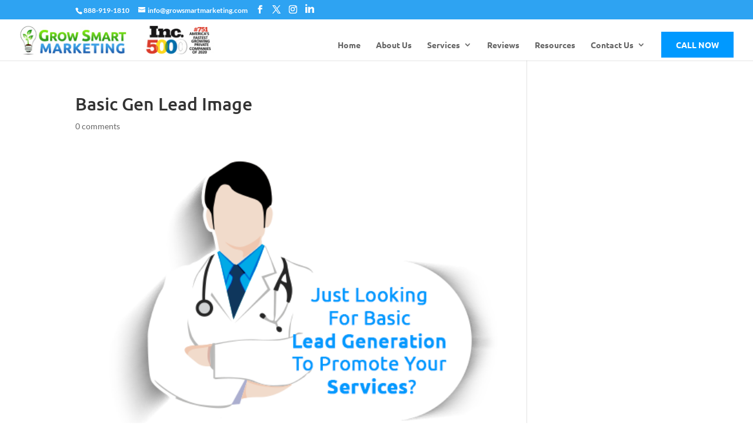

--- FILE ---
content_type: text/css
request_url: https://growsmartmarketing.com/wp-content/et-cache/global/et-divi-customizer-global.min.css?ver=1763667836
body_size: 1673
content:
body,.et_pb_column_1_2 .et_quote_content blockquote cite,.et_pb_column_1_2 .et_link_content a.et_link_main_url,.et_pb_column_1_3 .et_quote_content blockquote cite,.et_pb_column_3_8 .et_quote_content blockquote cite,.et_pb_column_1_4 .et_quote_content blockquote cite,.et_pb_blog_grid .et_quote_content blockquote cite,.et_pb_column_1_3 .et_link_content a.et_link_main_url,.et_pb_column_3_8 .et_link_content a.et_link_main_url,.et_pb_column_1_4 .et_link_content a.et_link_main_url,.et_pb_blog_grid .et_link_content a.et_link_main_url,body .et_pb_bg_layout_light .et_pb_post p,body .et_pb_bg_layout_dark .et_pb_post p{font-size:16px}.et_pb_slide_content,.et_pb_best_value{font-size:18px}.container,.et_pb_row,.et_pb_slider .et_pb_container,.et_pb_fullwidth_section .et_pb_title_container,.et_pb_fullwidth_section .et_pb_title_featured_container,.et_pb_fullwidth_header:not(.et_pb_fullscreen) .et_pb_fullwidth_header_container{max-width:1920px}.et_boxed_layout #page-container,.et_boxed_layout.et_non_fixed_nav.et_transparent_nav #page-container #top-header,.et_boxed_layout.et_non_fixed_nav.et_transparent_nav #page-container #main-header,.et_fixed_nav.et_boxed_layout #page-container #top-header,.et_fixed_nav.et_boxed_layout #page-container #main-header,.et_boxed_layout #page-container .container,.et_boxed_layout #page-container .et_pb_row{max-width:2080px}#et-secondary-nav li ul{background-color:rgba(175,223,255,0.94)}#top-menu li.current-menu-ancestor>a,#top-menu li.current-menu-item>a,#top-menu li.current_page_item>a{color:rgba(12,113,195,0.78)}#footer-widgets .footer-widget li:before{top:10.6px}@media only screen and (min-width:981px){.et_pb_section{padding:1% 0}.et_pb_fullwidth_section{padding:0}.et_header_style_left #et-top-navigation,.et_header_style_split #et-top-navigation{padding:20px 0 0 0}.et_header_style_left #et-top-navigation nav>ul>li>a,.et_header_style_split #et-top-navigation nav>ul>li>a{padding-bottom:20px}.et_header_style_split .centered-inline-logo-wrap{width:40px;margin:-40px 0}.et_header_style_split .centered-inline-logo-wrap #logo{max-height:40px}.et_pb_svg_logo.et_header_style_split .centered-inline-logo-wrap #logo{height:40px}.et_header_style_centered #top-menu>li>a{padding-bottom:7px}.et_header_style_slide #et-top-navigation,.et_header_style_fullscreen #et-top-navigation{padding:11px 0 11px 0!important}.et_header_style_centered #main-header .logo_container{height:40px}.et_header_style_centered.et_hide_primary_logo #main-header:not(.et-fixed-header) .logo_container,.et_header_style_centered.et_hide_fixed_logo #main-header.et-fixed-header .logo_container{height:7.2px}.et-fixed-header #top-menu li.current-menu-ancestor>a,.et-fixed-header #top-menu li.current-menu-item>a,.et-fixed-header #top-menu li.current_page_item>a{color:#0c71c3!important}}@media only screen and (min-width:2400px){.et_pb_row{padding:48px 0}.et_pb_section{padding:24px 0}.single.et_pb_pagebuilder_layout.et_full_width_page .et_post_meta_wrapper{padding-top:144px}.et_pb_fullwidth_section{padding:0}}	h1,h2,h3,h4,h5,h6{font-family:'Ubuntu',Helvetica,Arial,Lucida,sans-serif}body,input,textarea,select{font-family:'Lato',Helvetica,Arial,Lucida,sans-serif}#main-header,#et-top-navigation{font-family:'Ubuntu',Helvetica,Arial,Lucida,sans-serif}#top-header .container{font-family:'Lato',Helvetica,Arial,Lucida,sans-serif}.et_pb_section{position:relative;padding:0px!important;background-color:#fff}#et-top-navigation ul li.sliding_button_cta a{padding:15px 25px!important;text-transform:uppercase;display:inline-block;background-color:#0099ff;color:#fff!important;border:1px solid #fff}#et-top-navigation ul li.sliding_button_cta a:hover{background-color:#66cc00;border:1px solid #fff}@media only screen and (min-width:981px){#myprefix-page-start-img{margin-bottom:0px;width:100%}}.et_fixed_nav #main-header,.et_fixed_nav #top-header{}.et_fixed_nav #top-header{position:absolute!important}.et-fixed-header{top:0px!important}.mp_m_blurb_spin .et_pb_main_blurb_image{-webkit-transition-duration:1s;transition-duration:3s;-webkit-transition-property:transform;transition-property:transform;-webkit-transition-timing-function:ease-in-out;transition-timing-function:ease-in-out}.mp_m_blurb_spin:hover .et_pb_main_blurb_image{-webkit-transform:rotate(360deg);transform:rotate(360deg)}.et_pb_main_blurb_image{width:80px!important}#top-header .et-social-google-plus a.icon:before{background:url('https://growsmartmarketing.com/wp-content/uploads/2020/04/YT-15x15-1.png');content:'';display:block;background-repeat:no-repeat;height:15px;width:15px}#top-header .et-social-rss a.icon:before{background:url('https://growsmartmarketing.com/wp-content/uploads/2020/04/LI-15x15-1.png');content:'';display:block;background-repeat:no-repeat;height:15px;width:15px}#top-header{position:fixed;top:0;left:0;right:0;text-align:center}#top-menu li ul.sub-menu{width:300px!important;padding:10px 0!important}#top-menu li ul.sub-menu li{display:block;padding:0 5px!important;line-height:1.4em!important}#top-menu li:last-child ul.sub-menu{right:0}#top-menu a:hover{color:#7cda24!important}element.style{padding-left:0px;padding-right:0px}.et_fixed_nav #main-header.et-fixed-header{position:fixed;background:rgba(255,255,255,0.8);height:55px}.et-fixed-header .logo_container{height:55px}.et-fixed-header .mobile_menu_bar{padding-bottom:5px}.et-fixed-header .mobile_menu_bar:before{font-size:40px}.et_header_style_left .et-fixed-header #et-top-navigation{padding-top:5px}.et_fixed_nav #et-top-navigation{-webkit-transition:none;-moz-transition:none;transition:none}.et_fixed_nav #main-header.et-fixed-header{position:fixed;background:rgba(255,255,255,0.8);height:55px}.et-fixed-header .logo_container{height:55px}.et-fixed-header .mobile_menu_bar{padding-bottom:5px}.et-fixed-header .mobile_menu_bar:before{font-size:45px}.et_header_style_left .et-fixed-header #et-top-navigation{padding-top:5px}.et_fixed_nav #et-top-navigation{-webkit-transition:none;-moz-transition:none;transition:none}#logo,.et-fixed-header #logo{max-height:70%}.et_mobile_menu li a{border-bottom:1px solid rgba(0,0,0,.03);color:#666;padding:15px;padding-bottom:5px;padding-top:5px;display:block}@media (max-width:1200px){#top-menu li,#top-menu li a{font-size:14px;padding-right:15px}}#top-menu li{display:inline-block;padding-right:22px;font-size:14px}@media (max-width:1024px){#et_mobile_nav_menu{display:block}#top-menu{display:none}}